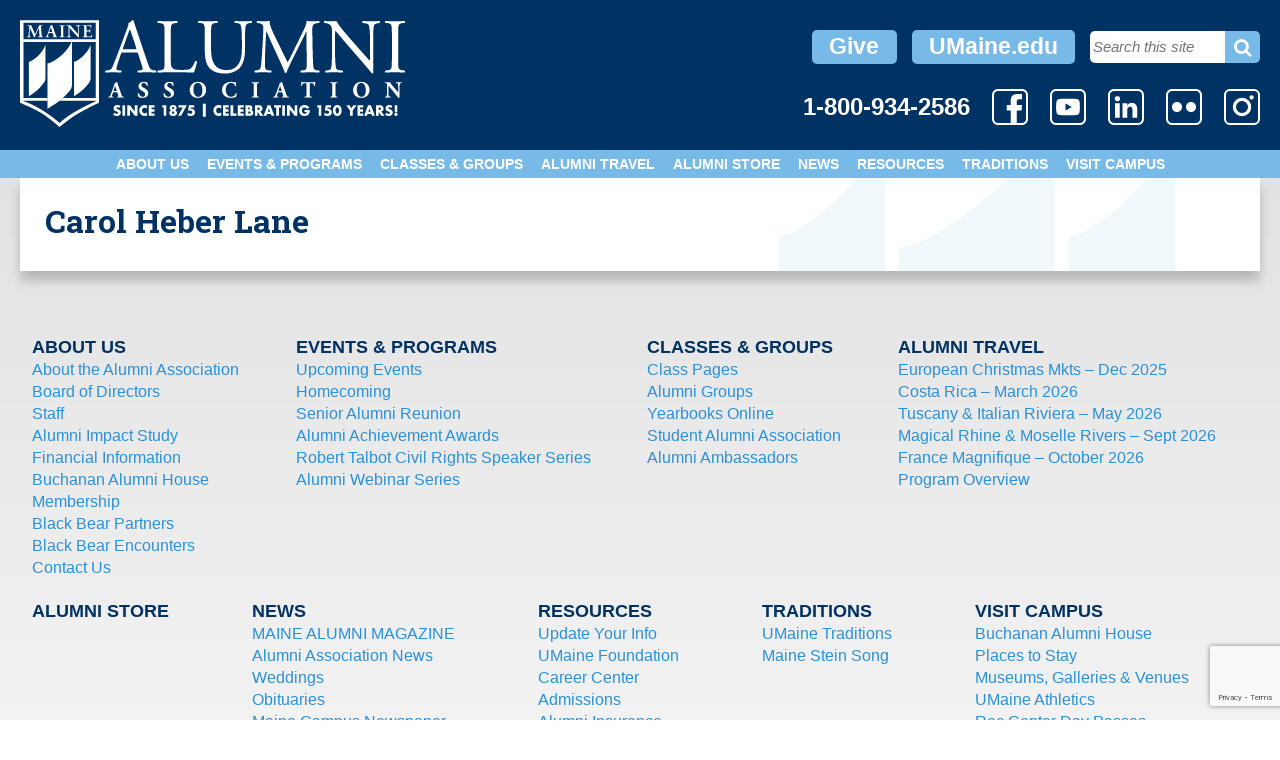

--- FILE ---
content_type: text/html; charset=utf-8
request_url: https://www.google.com/recaptcha/api2/anchor?ar=1&k=6LcSWaMfAAAAALOsD9d1cPaXjWWzv5Dy_gdm8UnW&co=aHR0cHM6Ly93d3cudW1haW5lYWx1bW5pLmNvbTo0NDM.&hl=en&v=PoyoqOPhxBO7pBk68S4YbpHZ&size=invisible&anchor-ms=20000&execute-ms=30000&cb=9vxa606t4p5l
body_size: 48451
content:
<!DOCTYPE HTML><html dir="ltr" lang="en"><head><meta http-equiv="Content-Type" content="text/html; charset=UTF-8">
<meta http-equiv="X-UA-Compatible" content="IE=edge">
<title>reCAPTCHA</title>
<style type="text/css">
/* cyrillic-ext */
@font-face {
  font-family: 'Roboto';
  font-style: normal;
  font-weight: 400;
  font-stretch: 100%;
  src: url(//fonts.gstatic.com/s/roboto/v48/KFO7CnqEu92Fr1ME7kSn66aGLdTylUAMa3GUBHMdazTgWw.woff2) format('woff2');
  unicode-range: U+0460-052F, U+1C80-1C8A, U+20B4, U+2DE0-2DFF, U+A640-A69F, U+FE2E-FE2F;
}
/* cyrillic */
@font-face {
  font-family: 'Roboto';
  font-style: normal;
  font-weight: 400;
  font-stretch: 100%;
  src: url(//fonts.gstatic.com/s/roboto/v48/KFO7CnqEu92Fr1ME7kSn66aGLdTylUAMa3iUBHMdazTgWw.woff2) format('woff2');
  unicode-range: U+0301, U+0400-045F, U+0490-0491, U+04B0-04B1, U+2116;
}
/* greek-ext */
@font-face {
  font-family: 'Roboto';
  font-style: normal;
  font-weight: 400;
  font-stretch: 100%;
  src: url(//fonts.gstatic.com/s/roboto/v48/KFO7CnqEu92Fr1ME7kSn66aGLdTylUAMa3CUBHMdazTgWw.woff2) format('woff2');
  unicode-range: U+1F00-1FFF;
}
/* greek */
@font-face {
  font-family: 'Roboto';
  font-style: normal;
  font-weight: 400;
  font-stretch: 100%;
  src: url(//fonts.gstatic.com/s/roboto/v48/KFO7CnqEu92Fr1ME7kSn66aGLdTylUAMa3-UBHMdazTgWw.woff2) format('woff2');
  unicode-range: U+0370-0377, U+037A-037F, U+0384-038A, U+038C, U+038E-03A1, U+03A3-03FF;
}
/* math */
@font-face {
  font-family: 'Roboto';
  font-style: normal;
  font-weight: 400;
  font-stretch: 100%;
  src: url(//fonts.gstatic.com/s/roboto/v48/KFO7CnqEu92Fr1ME7kSn66aGLdTylUAMawCUBHMdazTgWw.woff2) format('woff2');
  unicode-range: U+0302-0303, U+0305, U+0307-0308, U+0310, U+0312, U+0315, U+031A, U+0326-0327, U+032C, U+032F-0330, U+0332-0333, U+0338, U+033A, U+0346, U+034D, U+0391-03A1, U+03A3-03A9, U+03B1-03C9, U+03D1, U+03D5-03D6, U+03F0-03F1, U+03F4-03F5, U+2016-2017, U+2034-2038, U+203C, U+2040, U+2043, U+2047, U+2050, U+2057, U+205F, U+2070-2071, U+2074-208E, U+2090-209C, U+20D0-20DC, U+20E1, U+20E5-20EF, U+2100-2112, U+2114-2115, U+2117-2121, U+2123-214F, U+2190, U+2192, U+2194-21AE, U+21B0-21E5, U+21F1-21F2, U+21F4-2211, U+2213-2214, U+2216-22FF, U+2308-230B, U+2310, U+2319, U+231C-2321, U+2336-237A, U+237C, U+2395, U+239B-23B7, U+23D0, U+23DC-23E1, U+2474-2475, U+25AF, U+25B3, U+25B7, U+25BD, U+25C1, U+25CA, U+25CC, U+25FB, U+266D-266F, U+27C0-27FF, U+2900-2AFF, U+2B0E-2B11, U+2B30-2B4C, U+2BFE, U+3030, U+FF5B, U+FF5D, U+1D400-1D7FF, U+1EE00-1EEFF;
}
/* symbols */
@font-face {
  font-family: 'Roboto';
  font-style: normal;
  font-weight: 400;
  font-stretch: 100%;
  src: url(//fonts.gstatic.com/s/roboto/v48/KFO7CnqEu92Fr1ME7kSn66aGLdTylUAMaxKUBHMdazTgWw.woff2) format('woff2');
  unicode-range: U+0001-000C, U+000E-001F, U+007F-009F, U+20DD-20E0, U+20E2-20E4, U+2150-218F, U+2190, U+2192, U+2194-2199, U+21AF, U+21E6-21F0, U+21F3, U+2218-2219, U+2299, U+22C4-22C6, U+2300-243F, U+2440-244A, U+2460-24FF, U+25A0-27BF, U+2800-28FF, U+2921-2922, U+2981, U+29BF, U+29EB, U+2B00-2BFF, U+4DC0-4DFF, U+FFF9-FFFB, U+10140-1018E, U+10190-1019C, U+101A0, U+101D0-101FD, U+102E0-102FB, U+10E60-10E7E, U+1D2C0-1D2D3, U+1D2E0-1D37F, U+1F000-1F0FF, U+1F100-1F1AD, U+1F1E6-1F1FF, U+1F30D-1F30F, U+1F315, U+1F31C, U+1F31E, U+1F320-1F32C, U+1F336, U+1F378, U+1F37D, U+1F382, U+1F393-1F39F, U+1F3A7-1F3A8, U+1F3AC-1F3AF, U+1F3C2, U+1F3C4-1F3C6, U+1F3CA-1F3CE, U+1F3D4-1F3E0, U+1F3ED, U+1F3F1-1F3F3, U+1F3F5-1F3F7, U+1F408, U+1F415, U+1F41F, U+1F426, U+1F43F, U+1F441-1F442, U+1F444, U+1F446-1F449, U+1F44C-1F44E, U+1F453, U+1F46A, U+1F47D, U+1F4A3, U+1F4B0, U+1F4B3, U+1F4B9, U+1F4BB, U+1F4BF, U+1F4C8-1F4CB, U+1F4D6, U+1F4DA, U+1F4DF, U+1F4E3-1F4E6, U+1F4EA-1F4ED, U+1F4F7, U+1F4F9-1F4FB, U+1F4FD-1F4FE, U+1F503, U+1F507-1F50B, U+1F50D, U+1F512-1F513, U+1F53E-1F54A, U+1F54F-1F5FA, U+1F610, U+1F650-1F67F, U+1F687, U+1F68D, U+1F691, U+1F694, U+1F698, U+1F6AD, U+1F6B2, U+1F6B9-1F6BA, U+1F6BC, U+1F6C6-1F6CF, U+1F6D3-1F6D7, U+1F6E0-1F6EA, U+1F6F0-1F6F3, U+1F6F7-1F6FC, U+1F700-1F7FF, U+1F800-1F80B, U+1F810-1F847, U+1F850-1F859, U+1F860-1F887, U+1F890-1F8AD, U+1F8B0-1F8BB, U+1F8C0-1F8C1, U+1F900-1F90B, U+1F93B, U+1F946, U+1F984, U+1F996, U+1F9E9, U+1FA00-1FA6F, U+1FA70-1FA7C, U+1FA80-1FA89, U+1FA8F-1FAC6, U+1FACE-1FADC, U+1FADF-1FAE9, U+1FAF0-1FAF8, U+1FB00-1FBFF;
}
/* vietnamese */
@font-face {
  font-family: 'Roboto';
  font-style: normal;
  font-weight: 400;
  font-stretch: 100%;
  src: url(//fonts.gstatic.com/s/roboto/v48/KFO7CnqEu92Fr1ME7kSn66aGLdTylUAMa3OUBHMdazTgWw.woff2) format('woff2');
  unicode-range: U+0102-0103, U+0110-0111, U+0128-0129, U+0168-0169, U+01A0-01A1, U+01AF-01B0, U+0300-0301, U+0303-0304, U+0308-0309, U+0323, U+0329, U+1EA0-1EF9, U+20AB;
}
/* latin-ext */
@font-face {
  font-family: 'Roboto';
  font-style: normal;
  font-weight: 400;
  font-stretch: 100%;
  src: url(//fonts.gstatic.com/s/roboto/v48/KFO7CnqEu92Fr1ME7kSn66aGLdTylUAMa3KUBHMdazTgWw.woff2) format('woff2');
  unicode-range: U+0100-02BA, U+02BD-02C5, U+02C7-02CC, U+02CE-02D7, U+02DD-02FF, U+0304, U+0308, U+0329, U+1D00-1DBF, U+1E00-1E9F, U+1EF2-1EFF, U+2020, U+20A0-20AB, U+20AD-20C0, U+2113, U+2C60-2C7F, U+A720-A7FF;
}
/* latin */
@font-face {
  font-family: 'Roboto';
  font-style: normal;
  font-weight: 400;
  font-stretch: 100%;
  src: url(//fonts.gstatic.com/s/roboto/v48/KFO7CnqEu92Fr1ME7kSn66aGLdTylUAMa3yUBHMdazQ.woff2) format('woff2');
  unicode-range: U+0000-00FF, U+0131, U+0152-0153, U+02BB-02BC, U+02C6, U+02DA, U+02DC, U+0304, U+0308, U+0329, U+2000-206F, U+20AC, U+2122, U+2191, U+2193, U+2212, U+2215, U+FEFF, U+FFFD;
}
/* cyrillic-ext */
@font-face {
  font-family: 'Roboto';
  font-style: normal;
  font-weight: 500;
  font-stretch: 100%;
  src: url(//fonts.gstatic.com/s/roboto/v48/KFO7CnqEu92Fr1ME7kSn66aGLdTylUAMa3GUBHMdazTgWw.woff2) format('woff2');
  unicode-range: U+0460-052F, U+1C80-1C8A, U+20B4, U+2DE0-2DFF, U+A640-A69F, U+FE2E-FE2F;
}
/* cyrillic */
@font-face {
  font-family: 'Roboto';
  font-style: normal;
  font-weight: 500;
  font-stretch: 100%;
  src: url(//fonts.gstatic.com/s/roboto/v48/KFO7CnqEu92Fr1ME7kSn66aGLdTylUAMa3iUBHMdazTgWw.woff2) format('woff2');
  unicode-range: U+0301, U+0400-045F, U+0490-0491, U+04B0-04B1, U+2116;
}
/* greek-ext */
@font-face {
  font-family: 'Roboto';
  font-style: normal;
  font-weight: 500;
  font-stretch: 100%;
  src: url(//fonts.gstatic.com/s/roboto/v48/KFO7CnqEu92Fr1ME7kSn66aGLdTylUAMa3CUBHMdazTgWw.woff2) format('woff2');
  unicode-range: U+1F00-1FFF;
}
/* greek */
@font-face {
  font-family: 'Roboto';
  font-style: normal;
  font-weight: 500;
  font-stretch: 100%;
  src: url(//fonts.gstatic.com/s/roboto/v48/KFO7CnqEu92Fr1ME7kSn66aGLdTylUAMa3-UBHMdazTgWw.woff2) format('woff2');
  unicode-range: U+0370-0377, U+037A-037F, U+0384-038A, U+038C, U+038E-03A1, U+03A3-03FF;
}
/* math */
@font-face {
  font-family: 'Roboto';
  font-style: normal;
  font-weight: 500;
  font-stretch: 100%;
  src: url(//fonts.gstatic.com/s/roboto/v48/KFO7CnqEu92Fr1ME7kSn66aGLdTylUAMawCUBHMdazTgWw.woff2) format('woff2');
  unicode-range: U+0302-0303, U+0305, U+0307-0308, U+0310, U+0312, U+0315, U+031A, U+0326-0327, U+032C, U+032F-0330, U+0332-0333, U+0338, U+033A, U+0346, U+034D, U+0391-03A1, U+03A3-03A9, U+03B1-03C9, U+03D1, U+03D5-03D6, U+03F0-03F1, U+03F4-03F5, U+2016-2017, U+2034-2038, U+203C, U+2040, U+2043, U+2047, U+2050, U+2057, U+205F, U+2070-2071, U+2074-208E, U+2090-209C, U+20D0-20DC, U+20E1, U+20E5-20EF, U+2100-2112, U+2114-2115, U+2117-2121, U+2123-214F, U+2190, U+2192, U+2194-21AE, U+21B0-21E5, U+21F1-21F2, U+21F4-2211, U+2213-2214, U+2216-22FF, U+2308-230B, U+2310, U+2319, U+231C-2321, U+2336-237A, U+237C, U+2395, U+239B-23B7, U+23D0, U+23DC-23E1, U+2474-2475, U+25AF, U+25B3, U+25B7, U+25BD, U+25C1, U+25CA, U+25CC, U+25FB, U+266D-266F, U+27C0-27FF, U+2900-2AFF, U+2B0E-2B11, U+2B30-2B4C, U+2BFE, U+3030, U+FF5B, U+FF5D, U+1D400-1D7FF, U+1EE00-1EEFF;
}
/* symbols */
@font-face {
  font-family: 'Roboto';
  font-style: normal;
  font-weight: 500;
  font-stretch: 100%;
  src: url(//fonts.gstatic.com/s/roboto/v48/KFO7CnqEu92Fr1ME7kSn66aGLdTylUAMaxKUBHMdazTgWw.woff2) format('woff2');
  unicode-range: U+0001-000C, U+000E-001F, U+007F-009F, U+20DD-20E0, U+20E2-20E4, U+2150-218F, U+2190, U+2192, U+2194-2199, U+21AF, U+21E6-21F0, U+21F3, U+2218-2219, U+2299, U+22C4-22C6, U+2300-243F, U+2440-244A, U+2460-24FF, U+25A0-27BF, U+2800-28FF, U+2921-2922, U+2981, U+29BF, U+29EB, U+2B00-2BFF, U+4DC0-4DFF, U+FFF9-FFFB, U+10140-1018E, U+10190-1019C, U+101A0, U+101D0-101FD, U+102E0-102FB, U+10E60-10E7E, U+1D2C0-1D2D3, U+1D2E0-1D37F, U+1F000-1F0FF, U+1F100-1F1AD, U+1F1E6-1F1FF, U+1F30D-1F30F, U+1F315, U+1F31C, U+1F31E, U+1F320-1F32C, U+1F336, U+1F378, U+1F37D, U+1F382, U+1F393-1F39F, U+1F3A7-1F3A8, U+1F3AC-1F3AF, U+1F3C2, U+1F3C4-1F3C6, U+1F3CA-1F3CE, U+1F3D4-1F3E0, U+1F3ED, U+1F3F1-1F3F3, U+1F3F5-1F3F7, U+1F408, U+1F415, U+1F41F, U+1F426, U+1F43F, U+1F441-1F442, U+1F444, U+1F446-1F449, U+1F44C-1F44E, U+1F453, U+1F46A, U+1F47D, U+1F4A3, U+1F4B0, U+1F4B3, U+1F4B9, U+1F4BB, U+1F4BF, U+1F4C8-1F4CB, U+1F4D6, U+1F4DA, U+1F4DF, U+1F4E3-1F4E6, U+1F4EA-1F4ED, U+1F4F7, U+1F4F9-1F4FB, U+1F4FD-1F4FE, U+1F503, U+1F507-1F50B, U+1F50D, U+1F512-1F513, U+1F53E-1F54A, U+1F54F-1F5FA, U+1F610, U+1F650-1F67F, U+1F687, U+1F68D, U+1F691, U+1F694, U+1F698, U+1F6AD, U+1F6B2, U+1F6B9-1F6BA, U+1F6BC, U+1F6C6-1F6CF, U+1F6D3-1F6D7, U+1F6E0-1F6EA, U+1F6F0-1F6F3, U+1F6F7-1F6FC, U+1F700-1F7FF, U+1F800-1F80B, U+1F810-1F847, U+1F850-1F859, U+1F860-1F887, U+1F890-1F8AD, U+1F8B0-1F8BB, U+1F8C0-1F8C1, U+1F900-1F90B, U+1F93B, U+1F946, U+1F984, U+1F996, U+1F9E9, U+1FA00-1FA6F, U+1FA70-1FA7C, U+1FA80-1FA89, U+1FA8F-1FAC6, U+1FACE-1FADC, U+1FADF-1FAE9, U+1FAF0-1FAF8, U+1FB00-1FBFF;
}
/* vietnamese */
@font-face {
  font-family: 'Roboto';
  font-style: normal;
  font-weight: 500;
  font-stretch: 100%;
  src: url(//fonts.gstatic.com/s/roboto/v48/KFO7CnqEu92Fr1ME7kSn66aGLdTylUAMa3OUBHMdazTgWw.woff2) format('woff2');
  unicode-range: U+0102-0103, U+0110-0111, U+0128-0129, U+0168-0169, U+01A0-01A1, U+01AF-01B0, U+0300-0301, U+0303-0304, U+0308-0309, U+0323, U+0329, U+1EA0-1EF9, U+20AB;
}
/* latin-ext */
@font-face {
  font-family: 'Roboto';
  font-style: normal;
  font-weight: 500;
  font-stretch: 100%;
  src: url(//fonts.gstatic.com/s/roboto/v48/KFO7CnqEu92Fr1ME7kSn66aGLdTylUAMa3KUBHMdazTgWw.woff2) format('woff2');
  unicode-range: U+0100-02BA, U+02BD-02C5, U+02C7-02CC, U+02CE-02D7, U+02DD-02FF, U+0304, U+0308, U+0329, U+1D00-1DBF, U+1E00-1E9F, U+1EF2-1EFF, U+2020, U+20A0-20AB, U+20AD-20C0, U+2113, U+2C60-2C7F, U+A720-A7FF;
}
/* latin */
@font-face {
  font-family: 'Roboto';
  font-style: normal;
  font-weight: 500;
  font-stretch: 100%;
  src: url(//fonts.gstatic.com/s/roboto/v48/KFO7CnqEu92Fr1ME7kSn66aGLdTylUAMa3yUBHMdazQ.woff2) format('woff2');
  unicode-range: U+0000-00FF, U+0131, U+0152-0153, U+02BB-02BC, U+02C6, U+02DA, U+02DC, U+0304, U+0308, U+0329, U+2000-206F, U+20AC, U+2122, U+2191, U+2193, U+2212, U+2215, U+FEFF, U+FFFD;
}
/* cyrillic-ext */
@font-face {
  font-family: 'Roboto';
  font-style: normal;
  font-weight: 900;
  font-stretch: 100%;
  src: url(//fonts.gstatic.com/s/roboto/v48/KFO7CnqEu92Fr1ME7kSn66aGLdTylUAMa3GUBHMdazTgWw.woff2) format('woff2');
  unicode-range: U+0460-052F, U+1C80-1C8A, U+20B4, U+2DE0-2DFF, U+A640-A69F, U+FE2E-FE2F;
}
/* cyrillic */
@font-face {
  font-family: 'Roboto';
  font-style: normal;
  font-weight: 900;
  font-stretch: 100%;
  src: url(//fonts.gstatic.com/s/roboto/v48/KFO7CnqEu92Fr1ME7kSn66aGLdTylUAMa3iUBHMdazTgWw.woff2) format('woff2');
  unicode-range: U+0301, U+0400-045F, U+0490-0491, U+04B0-04B1, U+2116;
}
/* greek-ext */
@font-face {
  font-family: 'Roboto';
  font-style: normal;
  font-weight: 900;
  font-stretch: 100%;
  src: url(//fonts.gstatic.com/s/roboto/v48/KFO7CnqEu92Fr1ME7kSn66aGLdTylUAMa3CUBHMdazTgWw.woff2) format('woff2');
  unicode-range: U+1F00-1FFF;
}
/* greek */
@font-face {
  font-family: 'Roboto';
  font-style: normal;
  font-weight: 900;
  font-stretch: 100%;
  src: url(//fonts.gstatic.com/s/roboto/v48/KFO7CnqEu92Fr1ME7kSn66aGLdTylUAMa3-UBHMdazTgWw.woff2) format('woff2');
  unicode-range: U+0370-0377, U+037A-037F, U+0384-038A, U+038C, U+038E-03A1, U+03A3-03FF;
}
/* math */
@font-face {
  font-family: 'Roboto';
  font-style: normal;
  font-weight: 900;
  font-stretch: 100%;
  src: url(//fonts.gstatic.com/s/roboto/v48/KFO7CnqEu92Fr1ME7kSn66aGLdTylUAMawCUBHMdazTgWw.woff2) format('woff2');
  unicode-range: U+0302-0303, U+0305, U+0307-0308, U+0310, U+0312, U+0315, U+031A, U+0326-0327, U+032C, U+032F-0330, U+0332-0333, U+0338, U+033A, U+0346, U+034D, U+0391-03A1, U+03A3-03A9, U+03B1-03C9, U+03D1, U+03D5-03D6, U+03F0-03F1, U+03F4-03F5, U+2016-2017, U+2034-2038, U+203C, U+2040, U+2043, U+2047, U+2050, U+2057, U+205F, U+2070-2071, U+2074-208E, U+2090-209C, U+20D0-20DC, U+20E1, U+20E5-20EF, U+2100-2112, U+2114-2115, U+2117-2121, U+2123-214F, U+2190, U+2192, U+2194-21AE, U+21B0-21E5, U+21F1-21F2, U+21F4-2211, U+2213-2214, U+2216-22FF, U+2308-230B, U+2310, U+2319, U+231C-2321, U+2336-237A, U+237C, U+2395, U+239B-23B7, U+23D0, U+23DC-23E1, U+2474-2475, U+25AF, U+25B3, U+25B7, U+25BD, U+25C1, U+25CA, U+25CC, U+25FB, U+266D-266F, U+27C0-27FF, U+2900-2AFF, U+2B0E-2B11, U+2B30-2B4C, U+2BFE, U+3030, U+FF5B, U+FF5D, U+1D400-1D7FF, U+1EE00-1EEFF;
}
/* symbols */
@font-face {
  font-family: 'Roboto';
  font-style: normal;
  font-weight: 900;
  font-stretch: 100%;
  src: url(//fonts.gstatic.com/s/roboto/v48/KFO7CnqEu92Fr1ME7kSn66aGLdTylUAMaxKUBHMdazTgWw.woff2) format('woff2');
  unicode-range: U+0001-000C, U+000E-001F, U+007F-009F, U+20DD-20E0, U+20E2-20E4, U+2150-218F, U+2190, U+2192, U+2194-2199, U+21AF, U+21E6-21F0, U+21F3, U+2218-2219, U+2299, U+22C4-22C6, U+2300-243F, U+2440-244A, U+2460-24FF, U+25A0-27BF, U+2800-28FF, U+2921-2922, U+2981, U+29BF, U+29EB, U+2B00-2BFF, U+4DC0-4DFF, U+FFF9-FFFB, U+10140-1018E, U+10190-1019C, U+101A0, U+101D0-101FD, U+102E0-102FB, U+10E60-10E7E, U+1D2C0-1D2D3, U+1D2E0-1D37F, U+1F000-1F0FF, U+1F100-1F1AD, U+1F1E6-1F1FF, U+1F30D-1F30F, U+1F315, U+1F31C, U+1F31E, U+1F320-1F32C, U+1F336, U+1F378, U+1F37D, U+1F382, U+1F393-1F39F, U+1F3A7-1F3A8, U+1F3AC-1F3AF, U+1F3C2, U+1F3C4-1F3C6, U+1F3CA-1F3CE, U+1F3D4-1F3E0, U+1F3ED, U+1F3F1-1F3F3, U+1F3F5-1F3F7, U+1F408, U+1F415, U+1F41F, U+1F426, U+1F43F, U+1F441-1F442, U+1F444, U+1F446-1F449, U+1F44C-1F44E, U+1F453, U+1F46A, U+1F47D, U+1F4A3, U+1F4B0, U+1F4B3, U+1F4B9, U+1F4BB, U+1F4BF, U+1F4C8-1F4CB, U+1F4D6, U+1F4DA, U+1F4DF, U+1F4E3-1F4E6, U+1F4EA-1F4ED, U+1F4F7, U+1F4F9-1F4FB, U+1F4FD-1F4FE, U+1F503, U+1F507-1F50B, U+1F50D, U+1F512-1F513, U+1F53E-1F54A, U+1F54F-1F5FA, U+1F610, U+1F650-1F67F, U+1F687, U+1F68D, U+1F691, U+1F694, U+1F698, U+1F6AD, U+1F6B2, U+1F6B9-1F6BA, U+1F6BC, U+1F6C6-1F6CF, U+1F6D3-1F6D7, U+1F6E0-1F6EA, U+1F6F0-1F6F3, U+1F6F7-1F6FC, U+1F700-1F7FF, U+1F800-1F80B, U+1F810-1F847, U+1F850-1F859, U+1F860-1F887, U+1F890-1F8AD, U+1F8B0-1F8BB, U+1F8C0-1F8C1, U+1F900-1F90B, U+1F93B, U+1F946, U+1F984, U+1F996, U+1F9E9, U+1FA00-1FA6F, U+1FA70-1FA7C, U+1FA80-1FA89, U+1FA8F-1FAC6, U+1FACE-1FADC, U+1FADF-1FAE9, U+1FAF0-1FAF8, U+1FB00-1FBFF;
}
/* vietnamese */
@font-face {
  font-family: 'Roboto';
  font-style: normal;
  font-weight: 900;
  font-stretch: 100%;
  src: url(//fonts.gstatic.com/s/roboto/v48/KFO7CnqEu92Fr1ME7kSn66aGLdTylUAMa3OUBHMdazTgWw.woff2) format('woff2');
  unicode-range: U+0102-0103, U+0110-0111, U+0128-0129, U+0168-0169, U+01A0-01A1, U+01AF-01B0, U+0300-0301, U+0303-0304, U+0308-0309, U+0323, U+0329, U+1EA0-1EF9, U+20AB;
}
/* latin-ext */
@font-face {
  font-family: 'Roboto';
  font-style: normal;
  font-weight: 900;
  font-stretch: 100%;
  src: url(//fonts.gstatic.com/s/roboto/v48/KFO7CnqEu92Fr1ME7kSn66aGLdTylUAMa3KUBHMdazTgWw.woff2) format('woff2');
  unicode-range: U+0100-02BA, U+02BD-02C5, U+02C7-02CC, U+02CE-02D7, U+02DD-02FF, U+0304, U+0308, U+0329, U+1D00-1DBF, U+1E00-1E9F, U+1EF2-1EFF, U+2020, U+20A0-20AB, U+20AD-20C0, U+2113, U+2C60-2C7F, U+A720-A7FF;
}
/* latin */
@font-face {
  font-family: 'Roboto';
  font-style: normal;
  font-weight: 900;
  font-stretch: 100%;
  src: url(//fonts.gstatic.com/s/roboto/v48/KFO7CnqEu92Fr1ME7kSn66aGLdTylUAMa3yUBHMdazQ.woff2) format('woff2');
  unicode-range: U+0000-00FF, U+0131, U+0152-0153, U+02BB-02BC, U+02C6, U+02DA, U+02DC, U+0304, U+0308, U+0329, U+2000-206F, U+20AC, U+2122, U+2191, U+2193, U+2212, U+2215, U+FEFF, U+FFFD;
}

</style>
<link rel="stylesheet" type="text/css" href="https://www.gstatic.com/recaptcha/releases/PoyoqOPhxBO7pBk68S4YbpHZ/styles__ltr.css">
<script nonce="2-Jo71DmiiqjnEwUonxAqg" type="text/javascript">window['__recaptcha_api'] = 'https://www.google.com/recaptcha/api2/';</script>
<script type="text/javascript" src="https://www.gstatic.com/recaptcha/releases/PoyoqOPhxBO7pBk68S4YbpHZ/recaptcha__en.js" nonce="2-Jo71DmiiqjnEwUonxAqg">
      
    </script></head>
<body><div id="rc-anchor-alert" class="rc-anchor-alert"></div>
<input type="hidden" id="recaptcha-token" value="[base64]">
<script type="text/javascript" nonce="2-Jo71DmiiqjnEwUonxAqg">
      recaptcha.anchor.Main.init("[\x22ainput\x22,[\x22bgdata\x22,\x22\x22,\[base64]/[base64]/[base64]/[base64]/[base64]/[base64]/[base64]/[base64]/[base64]/[base64]\\u003d\x22,\[base64]\\u003d\\u003d\x22,\[base64]/[base64]/[base64]/Dlkhgwr/ClCIlFBrChMKkw7sEDE1NJ3fChTDCqnJxwod6wqbDn0czwoTCozjDgmXChsKNYhjDtVvDuQsxUT/[base64]/CvUxjFys/[base64]/CnVLDuG7DssOzEMO3EsOewokUe37DnsOLw6nDt8KaG8KawpBsw6TDpVzClQhUHUl+worDmsOWw7LCj8KtwpQUw6EzDcKJEHPCr8K3w54CwrXCjTTCsUcKw7vDqkoUU8KWw4rCg3kcwocbNsKHw4BUKi9uVgV2ecKMVUkGF8OcwrYyYk1/w48JwqTDlcKfb8O+w5fDmQDDssKzKsKPwpceVcKLw6VrwrIxa8OWQcOoC1fCkF7Dom3CjcK5TcO6wp11V8Kew5IYaMOPDMOcXn3DqcO/[base64]/[base64]/DksKOwoZcPsKfNsKuwo9uw61mJMOuwoZPw7koEQzCjAsUwoFbWCLDlitIZTXCiC/[base64]/DgTk5aMKmVA99ecKQW8KHwrwuw7kWwrfCocKMw4fCnFsSw4zCsENJcsOKwpxgE8KeN2g9YMOjw7rDscOGw7jClUXChMKRwqnDt3rDpXvDkzPDusKcGWHDqRjCkAnDnT1vwp9nwqdQwpLDriIHwqzCt1NBw5XDkDDCtWXCsTbDg8ONw6wbw6jDiMKJPC/CjF/DtyJuJ1PDjcOZwr3CnsO/HsKNw7ExwqnDpz40w5/ChiRVcsKtwprCpMKKAsOHwrkswrPCjcO5ZMOGw67CgBPCuMKMDDxQIzNfw7jCqiPCtMK4wp5mw6PCi8O7wqXClMK3w5AyHS4nwpQLwrxzHTIEXMOzKljChCRId8OEwqo9wq5OwqPCmyfCrMKwFAXDhsKRwpBVw6cgIsOLwo/Ch1RLCMKqwpRNR0PCiiUrw4fDpRbDpsK9K8KxCcKKB8OIw4kswqPCtsKzLcOIwpfDr8ORRHFqwr0qwqfCnsO6RMO4wr17wrXDscKTwp0MBlvCtMKkPcOyGMOaaGBjwqV7b1Yfwp/DscKewo5aaMKnX8OUC8KNwpDDuHTCmx5xw4bDksOcwpXDtinCojMew5cKVXzCtQ8kRMKHw7gCw7/[base64]/angFwpDCvmYuw544wpMmwozCjhTDksKWLsKBwp1PejgMdsOHAcKQfU/[base64]/Dhj4gwqBswoI3K286McKpYsOXH8OyK8OkeMO5w7TCmQrDo8O9wqoWUcK7PMKFwqJ+LMKRRMKrwqjCszNLwockVCfDhMK3Z8OKT8Oswq5ZwqPCrsOIPxRiIsKHJ8ONJcOTHDR9bcKDw6DCvUzDqMOmwpQgIcK/GgM/LsO1w4/[base64]/Cpy3Cqm4zwpjClBJOGH7Cqj1uw6fDmjnCocK+w5x/Y8KIwpcZLnrDhBTDm21hNMKaw604fcONJhlLORJjUR3DiHIZGMO+EMKtwqkKKWsRwrg8wonCiE9UE8OuYsKlZxfDgzNNOMOxw5fCnMKkEMOSw41hw4zDhg8+B10RA8O0IAHCscK/[base64]/w6rDvcK3w7LDiMKaw4M7w4fDh8Ocwo1DXSpkFhYnSSnDsDNNDjY0IDYdwo4Cw75CeMOnw4YUHBDDh8OHE8Kcwqocw6Utwr3CvsKrRwhLMmTDsE9cwq7DqAcZw5nDnsKKRsK/KxnCqsOlZkTDqHcoZh/[base64]/[base64]/CucOZHsKHIyrCosOIIm7CsMKACMOCw5kxw6VXUm8AwroxNwDCscK/w5fDogJ+wq1BdMKNPMOXF8Kvwp8IVVxYw5XDtsKkX8KQw77Cl8OZTVF+Y8KIwr3Dj8OLw67Cl8KqCmzDjcO1wqvCsFHDkS7Dgxc5YSXDrMOiwqUrLcOqw7R7M8OtRsKRw6ZmQzDCgV/[base64]/DtAYpJsK/XcKkTwxJw4fDjRdzX8K8w5JLwrIFw4ttwrwYw5/DpcOYa8OrfcORamsawqp8w48kw4LDkFwJMlnDkAZDEkJHw79OF0wgw5VbURzCrcKIEwYSL2AIw4HCmhpwXMKuwrUJw4XDqsODEghhwpXDmD9Qw7Q4B0/CiUZ0OsOtw71Fw4DDr8OgesO8KwjDh29SwpzCv8KjQ35Bw6XCpm8Qw5bCsFjDs8KKwohJNsK8wqNIWMO0NxbDsCtrwppMw5hLwq7CjBHDo8KyKGbCnzTDnTDDvSjCnUtBwrIib2/CoWfClXUPMcORw7rDt8KCFiLDpFFcw5vDl8O/[base64]/DphQIZzfDjcKQQQ9Wwrd3wohlw60Ww5ZIbsKEV8Kfw5wTw5cXJcKfL8KGwo0LwqLDm25Mw59KwrnDscOnwqPCnBs4w5fCicObfsKsw4vCj8KKw6M2ahsvJMO5VsOHBiIPw446LMOqw7/DuU1pH1zCgsO7wp1/NMOnZ1XDh8OJIkpfw69sw5rDhRfCqlNMVQ/Cp8KKdsKcwrU6NwxYFygYTcKSw5t+PsOcE8KHdDxFw4DDjsKFwrMkAWTCr0zCqsKMMTV/S8OtNRPCrSbCu0VoFR8Ww7DCqMKUwp3CuCDDocK0w511EMOgw5jDiUDCsMKMMsKMw6sdMMKlwp3DhQjDthLCnMKYwqDCoTjCscK7ecO2wrTCkmNtRcKRwod8RMO6cgkyXcK4w7wEwrxkw5/CiEgAwqjCgXAaZiQuLMKfEQg/FVvCo0NcSk4MNDYgVBDDswnDmgfCrCzCrsKVFQTDhgjDvlF8w4HDhCVWwpgtw4rDj3bDsg1cVVXDuTQqwovCgErDg8OZaUbDgm5awpwkMmHCsMKsw6t1w7XCoQ0IJlwOwqAjUsKOPXHCksK1w54/WsODEsK1w49dwr8Sw6Mdw5jCuMK9DRvDuhzDoMO5VsKmwrwJw7jCl8KGw6zCgxDDhlrDjDcjF8KRwrQgw55Pw4xdXsOQWcO8wqHDjMOLUkHCuV3CjcOFw6/CjH7Co8KUwpFewrd9wp47wqJecMKCeFfChcKufENPccKZw41ZYgEPw4Avwo7CtUtFecOxwoEnw75IMMKSUMKzw4rCgcKJak/DpBLCsQHChsODcsKww4I4OjfDsSrDpsOLw4XCrsOLw73DrUDDqsOSw57DvcORw7nDqMO/[base64]/[base64]/CjHoxwo/CjMKIwp4zw71rw7PCucK8w7cUUcO7OsOuVMOjw6nDr1FZYUwFwrTCgHF3wrTCisO0w74+GsO1w51yw5/ChMK7w4V8wrgtawlVcMOUw5lvwqU4clPDn8OaPDthwqgOMWXChMKYw6tKfsKhwrTDlW4hwpRsw6rDlkPDm0lYw6/DhTAZBktPAm1vWcKFw7QPwoNuZMO6wrQPwopIYSPCqsKow4ZMw5N7CMKqw77Dnj8swpTDuH/DiyBRNE0Jw4smfcKOB8KTw7AFw4oIJ8KJw7PCtEDDnjDCqMOUw4fCvMO7QD3DjCrCjCVxwqwfw65oHDEOwqnDi8KNHnFeYcONw6lZDlEew4ZLAT/CmXJ3fMKHw5YewrpbAsOxeMK1SDwzw5jCrSNZFFcLd8OUw5w2aMK/w5jCol8Nwq3CosOsw5NBw6RmwpTClsKYwqrCjMOZOkfDl8KywolowpNZw7V/wooES8OTcMOKw64xw49YGg/[base64]/Dtn7DpGfDpnwWwrhMwoEYw6dIwrrCp1rCvy3DlD1cw7s+w708w4HDmsKmw7TCncOjQFzDo8O+ZTkyw69bwrpFwo8Sw4knLyNbwpTCkcO8w6/[base64]/wqAyOsO7U8Khw7PClMKwGR3CgcOjVMKsfAMXV8O6LT8hAcOuw5ZSw53DiEjChAbDozIwEXELNsKJw5TDvcOgPUbDusK2Y8KHGcOnwrvCgxwnYwBmwo7CgcOxwr5Ywq7Dsl/CqS/DvnJBwozDsX3CgkfDn0YAw7sLJGwCwo/DhzTDvsOMw5zCvzXDpcOvAMKoMsKrw5QkUSUcw4FBwqQkDzzDu3PDnHfDtmzDrRTCqsOoLMKZw5p1wpvDukPDo8KEwp9LwoHDmMO+BlFiLsOlbMKzwpkHwr1MwoI4Nm7DijzDk8OCcinCjcOeQ2Bmw7tVaMKXw7IHwoB9XhEawpvDkQzCoizDn8OQHcOHMF/DmjZ5VcKgw6LDisOPwrDCg29rJATDvljCnMO6w4rDvyXCtWPCt8KDX2bCt0fDu2XDvRDDpnvDpMKLwpAZd8K+cUDChnFyIDrCvMKaw6kmwrUrJ8OUwohlwrrCn8OZw5Q1wpTDkMOYw47Ck2jDgR0/[base64]/Cr8OZw5rChBxqERAqbAnDokbCn8KBwpo8wqc6A8ODw5DCvMKDw4Myw6oCw5k4wpNrwpFQCsOjJMO/A8OPYMKTw5g2MMOPUcORw7/Dvi/Ck8OyV37CtsOMw7xnwotCUElPDB/DhWQTwq7CpsOQY0YuwpPChjLDvj1MU8KAW01XTjU4F8KOZm9KOsOAI8OBfR/DscOtVyLDnsK5wokOYEPCg8O/wobDj0vDuDzDg3ZRwqbCocKqMMOdRsKIZGvDtcOQecOsw7nCnQ3ClBRFwr/[base64]/wqHDtcOGScOVw47DicOXVMO0LMO6QMKowp/DrkLDmh87aBkJwoXCqcKedsK5w4rChsOzC3A0Y2ZhO8OudlDDqMOQK2vCnHUvXcK8wq3DusO5w7BLXcKECsKBwq0yw5w6QjLCvcK1w5jCuMKoLCgLw4gAw6bCt8KidcKcYsOjQMKVHMKqcHAKwrNuaHAHVTvClHImw6LDkyAWwqpPBWUpQsObW8KTwpI/L8KKJiclwp1yZ8O4w6sLaMO7w69qw4E1WC/DmMO4wqwgAcOiwqh+TcOKGzTCnE/CvzPCmwPCojLCkCdtdcO9bsK7w4IGJEgTLcK6wrrCnSUzQcKdw5xoDsKzD8KGwokDwqwwwognw4nDtkLDv8O9YcOSI8O4B3/Dv8KqwqYPHW/DnHhZw7JJwojDnm4bw6AbZ0wET0XCkQg3KcKQNsKQw7Jxa8OLw6zCn8OgwqozJgTCgMK+w4nCl8KdB8K/[base64]/[base64]/CvXwGwqIaw4dXw77DglrClMOgAcKfw7IdGMKVOsKjwrVMLcOEw4trw6/Dj8K7w4DDrTTCmXZLXMOcw40VDRDCusKXK8KsfMOsSHUxMEjCqMOSX2EmPcKNFcO+w5RzalnDp3oXEzVywoJGw48cX8O9XcOpw67Dig/DnVl5cl/DihnDgsKXLcKyTRwwwo4FIz3Cg2xvwpgWw43CsMK1cW7CsUjDi8KnecKLVMOEw4kbfMOqDMKBeRDDpAR9AcOOwonCjwo6w4/DscO6SMK4TMKgO211w7tZw49Ww4MiDiw5e2LDuQTCjsOpHS4Yw5zCk8OYwq/[base64]/DoVbDj8OJw7TCtgAcBsK9wr5QFzTDlsK9NmLDtcKOPHlwLD3Dh1bDr0xIwqtYR8KDXcKcw6LCvcKxXG7DvsOdw5DDtcK8w5NhwqJ7R8K9wq/Ct8Kww67Do0zCg8KjJC90V0DDh8OjwqY5PgMQwrvDlGRwYcKAw7ESEMKmZmHChx3CsXbDpGMeJBrDgcOKwq8TOsO9C2/CkMKdHW9ywp7DtsK+woPDqU3DoW55w68qf8K9AcOGXWhNwqPCtQ3Cm8O+EmfCsDBewqjDvcKowrMJP8ORWlvCmcKvam7CsjRlV8O8A8K4wo3DgsODc8KOK8O7Dnp6wqfCh8KVwoHDlcK9IDvCv8Kmw5NwFMKSw4jDqsKgw7RZDhfCpsOOEUodDQ/[base64]/Co0XDscKvw5JxSgvDrjdDwrcGPMOUw60mwp9HPxHDvcObDsKpw71eUi1Ow7bCmMKUPg7CjMKnw7TDj2DCu8KyCkFKwrhiw7RBScOgw7MGaADCg0Vmw7s3bcOCV0zDpjPChj/[base64]/CqcKSwpPDhhQxRMOpAEfDnnvCkUXCp1PDpHN5wpk2M8KIw7/DmMKawp9OXmnCtw1GKnjDusOee8KQVm9fwpEke8OhMcOvwovCi8OfJCbDosKYwqHDmgRgwr3CocOvVsOsdcOEEhzChMOuKcO/SBYlw4M/wqzCs8OZHMOHfMOhwpjCvAPCq2gcw6XDkAXDnRtIwqzDtgAiw7B2dEMZwqUaw6VNXUfCnxrDpcK7w6DCjDjCv8KGJcK2XXJtSsOUIMOfwr7DsFHChMOLPsK7Mz/Cv8KkwoLDrMKSOh3CkcOic8KTwqYewq/DtsOBw4XCr8OtZA/CrwPCu8KTw7QlwqbCscKSAjZPLCJVwpHCgX1cbQTDgkBPwrfDosKjw5M3MsOWw41ywo5AwrI1YALCt8KzwpdadsKnwo0BBsKywqR5wrLCpC5+HcKuw7bClMOfw7RuwrHCpTLCjGE4JTsVZ1XDgcKLw4AeXG4/w5rDi8KAwqjCjlzCgsOwdGo9wrrDvn4uMsKewpjDl8O8LMOfKcOBwqLDuWlTP3XDiD/Dk8Ogw6XDn1fDgsKUKzjCk8KCw5sJWHfCtnrDqAPDoXbCoCkJw5nDkGp5UzgHUMKqeRk5dz/[base64]/DlsKJWMOlH8ONZMKywqrCsFXDnAzCpsKgw6sawotAP8OkwoXCswHDhRbDqlTDvEnDlAHCtn/DtxUEZ1/DkQYGMRVaEcKeZC7DucOMwrnDocOCwp1Kw5s0w4bDrUvCtlV7dsKRHT8reCfCpMO6LTPCvsOPw7fDjAFDZXXCmsKxwptiX8KLwrgpw6UsLsOKMks9PMOswqhwYyE/[base64]/wqDCrWHCmsKxLcKldUJUHxHDpcOLw6rChW/CnQbDksKfwr1FccKxwpnDpQTDjiI0w49FNMKaw4HCucKSw7XCqMOPYizDi8KfPgTDrkptGMKnwrIyAF8FEGcKwpt5w7ANN2U1w6vCp8O/[base64]/DrFTDu8KWw6LCjDbCvhQrWX8Rw4fDsB/[base64]/[base64]/CpSIDw5/[base64]/embCmjJYJ8K4esOYB8K7wpg1L3HCs8OnVcKbw7XDksO3wrQzDyF0w7vClMKtZsONwrEoQXbDnwTCpcO1RMO0GkMrw7/DgcKKw40jX8KbwpwZL8Opw6ZlHcKMw4pvVsKGQhQwwqxFw4HClMKHwoPCmMKEcsOZwpvCswtaw7nDlXvCt8KSJsKqL8OGwpoACcKhAsKNw7IvbsOhw7/DsMK8YEQ4w4Z5AcOVwrxqw51nw6zCix/ChXjCpMKSwrHCgsK0wpXCnCrCn8KUw7bCqMOEaMO4QmMDIm9fNUHCllEnw7/[base64]/DlDB8M8KtTE80J1/Cj8OTw6NVw7XCjMKhfV/ClS9AIMO0wrx2w5wdwpB8wqXDn8KQT3/DhMKqw6nCqEnCncO6TMOkwoozw6DDhGTDq8KMbsOKGVMYS8OBwpLDkEYTWcKCfsKWwqFUXsKpBlIjbcOrZMKGw6fDpBV6K0suw7/Dq8KHT2XDtMKMwqPDtRzCjlfDrQjCqhobwp7CkcKcw57CsCJQTkVpwr5OfcKlwr4EwpDDkxDDjhzDhn1GUj/ClcKvw4nCocOsVC3ChnPCmGbCuRjCqsKqZsKAVsOpw4xmDMKbw6hUccK1wrQTWMOqwohAeGt3XHzCrMOhPzfCpgLDgUrDtgLDlkpCNcKoNBMfw6nCvcK2w4NCwrhPHMOSWzHDnSTCnsKCw45BfUfDnMOgwroSbMO/wq3CtcKgTMOaw5bChyYkw4nDkG1gf8OEwpfCqcO8B8K5FMOJw5Ygc8Ksw459R8K/wqXDrSPDgsKzdF7Do8KHGsOgbMOAwo/[base64]/[base64]/[base64]/LlLDsQh7O0NdP8KJA8K2T8Kww5HCqR3DlsOGwoLDnUEcDxJrw73Dl8K8HsO1NsKxw4Eowp7CgMKKf8K9wpopwpDDmi0dHXpcw4vDskoPOsOfw5khwrLDqcO/bAB8IcKhCDPCs0fDuMO1BMKlAx7Cq8O/[base64]/Dg8Kqw5vDgcOQwq7CmMKqwq1CwrtZwr3DgFlcwo3Do34Hw5rDucKDwq1/w6XDnhk5wrzCsXHCucKnwo4Nw4MNesO2RwdwwpjDjynCjCjDk3HDvA3ClcKFIgRowoclwp7CnB/DhcKrw5NIw497AsK7wpDDnMKTwozCoCcywp7DpMO7C14bwoXCkh9ha1d9w7zDjGk/KzXCpAzCrTDCpsOuwonCllnDq3HCjcKBIHINwqLCv8OAwpjCg8OfIcK3wpQabw/DmDkHwqbDrl4uSMKIVsK7T1zDocO+PcKiZMKNwoUcwozCsULCqsKGfcK6f8OLw7gmCMOEw6VHwqDDrcOvX0k4W8KOw4o6dcKDa2TDjMKgwpN5bMKEw7TCjg3DtTd4wqV3wrBhLsObesKkMFbDk0ZeKsKqwpPClcOCw53CpcK/w4nDoRLCrH/Cs8Kjwo3CkcKdw5vChjXDl8K1JsKbLFTDrMOuwovDlMOrw67CjcO2wooHYcKwwop5CSYtwqkzwow/CMK5wpvDnBzDl8Krw6XDjMOMUxsVwqgFw6fDr8K1wrM2SsKbWX/[base64]/DmcK1K8O7w49IIgxGBDfDicOFHnfCpMORDnZcw6fCnSFlwpbDncOqE8KIw7rCs8ORD3xsOcK0wqU9U8KQcF4mOcKdw5nCjcOYw4jDt8KmLsOBwpUnBsKwwr/CjhHDjMOkYUHDvSwnw71gwo3CusOOwrJYcG7DqcO7FxZ8ElB4woDDqmtjwp/[base64]/DkVrDvsOFwrjDgzIJw4rCk8OBasOSVsOGwqoOWmJ3w5vDt8OZwr9KQWfDjcK9wpPCtEIhw5/CtMO7dArCr8O7TW3DqsOPcGLDrk4NwoLDrwHDrXgLw6dlYsKNE29Bw4HCmsK/w4bDmMKuw4vDmj1HC8KSwonCr8K8NUtiw6nDlWBrw6nDolZSw7vDj8OAFkjCk2HDmsKbOh1BwpXCmMOFw4MAwpjCtMOVwqJ0w5TCkMKkL0l7MQxLIMK2w7XDrH4Tw7oUQw7DrMOxQcOQEcO3VyZowpjCiENQwq3ChDDDrcO0wqwwY8Ogw70nZMKkX8Kaw4AOwp/[base64]/wrbCpQ/[base64]/w7rDvMOywrYvRjfCvMKow57DpcO+EmXDq8O3w5/DhcKoCQnDuFgAwopMIMKAwrPDhwppw44PfsOkX1QkZndGwobDsFMrK8OrOcKAAEAkV0VuNcOew7XCu8K+acK7PC12X0nCrDkmVx/Co8KRwqHCoUDDkFHDvsOSwpzCiXvDixLCjMOmOcKSJMKuwqjCqsOUP8K3QsO8w5fCmSHCp2bCgx0cwpPCncOyCSFbwrDDrBp2w4caw6xswqtQU2t1woNbw4BlcRxLelHDmzfDg8KTeWE0wroFWQ/CjXAiUcO/GsOpw7/[base64]/[base64]/DhsOJw7kFJExqA8Khw4TDoD7DrBgBeyHDkMK7w57ClsOzSsOPw7XCtwUqw7hoW3owL2HCk8OgKMKMwr1BwrHCjVTDlETDmBtdd8KgVioHZkIiUsKcJcOew5fCrjrDm8Kpw45dwpPDvAHDuMOudMKWKMOPLnpicWULw6dpXX/[base64]/CmcKKV8OEZwpKwoHDgMOiw7jDu8KVw6XCmMKOw4swwqnCk8OnasKoDMOAw55iwq0Xwr44FlrDuMONSsOPw7QSwqdGw4A5D29Ewo1Cw6FAVMOKCF4dwpPDscOrwq/DtMKjdSrDmAfDkmXDg23CtcKnAsO+Ch7DpcKeL8Kaw5c4F33DmgfDl0TCrUgTw7PClztFwp3CkcKswpdUwox5JnDDvsK0wrx/L35aLMKgwq3DpMOZA8KVEsKvwoUPD8OXw4PDmsKDIDpbw63CgCJ1cz9iw4fDgcOSDsODexHClnNOwoIIFk/Co8K4w7NFfzJtK8Oywqw/U8KnDMKqwqZGw5trZRbCpnYIwpvCocOsFT0nw7QDw7IrEcK6wqDCjHfDj8KdccOewofDtR98DjHDtcOEwozCqXHDsWEVw5drHzLCmMOJwqBhR8OeJsOkMHtQwpDDnnw8w4pmUE/[base64]/DrsOOwo8Vw4QfKCc0wqEhXgVHwrXDkMOyK8ORw7fClMKNwoUqAsKwHBwOw6EtAcKcw7oiw6UbYMK2w4Z+w4NDwqrCk8O5QSnDmTTCh8O+w6XClm9AL8OGw7/DngM5NU7DoEUQw5I8LsK1w4kVXX3DqcO6UjQewplnLcO9worDksOTL8KySsKIw5PCpcK9R01Rw6s+eMKLM8OtwovDlG/CrsOLw5nCrysrf8OZIBXCoBgnw7JKaDV9w6rCulhpwq/CpMOww6wuX8Kawo/DqsK/[base64]/DvMORw7BVw4jCog3Cl0MAw64Bw4d1dcKGecKfw51zwr5VwrLCkEzCrTEbw7nDohbCp0vClhMpwpzDl8Kaw6xdcy3DiRLDpsOuw40lw4nDncOJwo/Ch2rCisOmwprDiMOOw5wYMB7Cg2zDthguKG7Dmlscw5k0w6vCvlzCmBnCq8K4w5bDvAcEwrbDosKAwrs/GcOAw6xpbEbDpEJ5ScKuw7ARw7fCv8O7wr/Dh8O7JSnCm8KiwqLCrCbDh8KLPMKLw6rCv8Kswr/[base64]/WsOtTyoJKHvCjwvDh8OXwqHDlmZaw5TDq0DDncKeVVDCicOmM8Knw5MDM2TCpmAsX3XDrcOJT8OVwoQrwrMMKSMhw7LCrMOCF8KlwoFAwpfCh8OnScO8aH8Owo4FM8K5wqLClwHCp8OTScOXTVDDp31UDMOiw4cww6LDpMOBN3Z9LXRrwr96wqgOH8K1woU/w5XDimd7wrrCjE1Ow5fChSl4TcOmw57Dv8Kww6TDtgJqBUbCrcKbXjh9Z8K/Lw7ChW3CssOMcH7CswI0C3jDtwPCusObwrTDncOgJGDCl3scw5HDtngrw6jCrsO4wrUjw7rCox9WeEnDtsK8w5ooTcOvwpTCnV7Dq8KGATPCv0kywpDCvMKqw7gCw5w/bMK9LW9AD8KOwo4nX8OtTMOVwrXCp8Oqw5HDvDBII8KvWcKwRAHCumdUw5kawokLcMOcwrzCmRzChWNpFcKbSsKiw78OGXQ6Jyc2ccKJwrnCij3DrsKCw4jCmzAuDxYbXjxsw70Jw6LDg0p5wpfDoQ3CqFLCuMOIDMOiHsKEwqcaa2bClsOyC07DhcKDwr/[base64]/QcKewqVbQsOYHMOxbcKQZQXDpUB8NsKUw6xewojDlcK2wqPDnMKNTn8owoNvBMOFwqHDn8KAKcK3IMKJw7Nrw5hSwrLDu1rCksKHEnkAaXnDpW7Cr28lTGV8XybClhrDvQ3CicOkWSApW8KrwovCvGjDuB/DnsKQwpDDucOqwo1Uw41YLXfDnHDCvSbDoybDpwnCmcOxE8KyccK3woPDriMYYGfDo8OywpNvw4N5YDjClzI+AC5jw7x6AxUYw7wYw47DtsOMwodWasKRwrtvDVh5WXjDq8KOHMKLQ8O/egtzwp99KcKPHUJCwqU0w5sew63DucO/[base64]/HsOlwoHDkFwAOAvDosKWwpZWMsOPRFvDsMOdw4HCncKtwrBawpVLRWJMMVjCj13DomDDlyrCucKhe8ONTMO5F1bDjsOMV3rDuXZod1LDk8KNLMOUwpkKPHUKUsOTQ8OswqkodsOAw77DlmoFGEXCnE5NwrQwwonClX7DhAZmw49LwqXCuV/DosKhaMKIwoLCrjdSwpvDsUl8TcKsb0wawqhJw5Yqw4FAwr1HdMOyOsO/UMOQMsOgA8KDwrbDjBfDo3PDjMKBwq/[base64]/[base64]/Cp8OLw5YkXH7DqX/DmcOaR0vDgj5EGsKIIzvDksOaUMOaKcO7wrFIMMOzw4XClcObwp/DtXcfCA7DiScdw6lLw7QsTsKcwpPCj8Kyw6gQw4XComMhw7XCjcK5wprDhGsRw44Ewop2HMKlw5PCjCvCiEHCtcOwUcKSwp/DqsKgFMKjw7zCqsOSwqQRw5tkRUrDkcKjHi1wwo/CisOGwofDrcOywoF8wofDpMO1wocjw7TCsMOTwpnCvMOIfghbcCvDgMOjJMKcZw7DjQsvE0LCqAVzw5LCszXCrMOKwrcNwp02RGt0e8Kbw7AuPFVSwprChzAgw7PDusOZbT1wwocgw4/DksKKH8OEw4XDi3pDw6/DjcO/Al/Cp8Kaw4/[base64]/DpMOlw4wUw7HDucObGcOoHj5Awo3CtCLCmWQ1wqHCoUtjwpfCo8K3d1cQLcOrOUlwd3DCucKNVMKswojDrcO2XkI7woxDAcKRWMOSO8O2BMOhSsOowqPDrsO9UnjCiUoFw4PCtcO/MMKHw51Bw6/[base64]/Dr8O5wqpJwrbDr0Y1NcK2YTROOcOrUUwMw5YXwrYvHsK5VsOSV8K0WsOEPcKgw70FVn7DqsKqw5N4fMKnwq9sw4zDl13CusOJw6rCvcKSw4rDosOjw5w+wqx6Q8KqwpdXfj7Dp8OhAsOVwroIwpbDt1PCnsKOwpXDiAjDv8OVdi0nw6/DpD01BSECbT9gUAxEw4vDmlt1HMOVQMK1OCEZYMK5w4XDiVFCU23CiSRXbXgJKXXDvkDDuiPCpCLCk8KWK8OKb8K1M8KDF8OwU0QwNBxlWsK3CGA+w5jCksKvTMKnwrg0w5tjw4DCgsOBwrQrwo7Djl/CmsK0B8KywoBxEDAXIhXCgxw4LyjChz7Dqm8vwoUzw6XDsmc+YsOST8OCXsKlw4PCllpnS0/Ct8ODwqMYw4B7wr/DnMKUwrtwdVl1NcK7RMOVwqZMw5gdwrRORMOxwoBkw7gLwqVNwrzDsMKSBMOZWhFOw6rCqsKAO8OwOzbCh8Ojw7/CqMKYwr03YsK1wr/CjAbDoMKOw7/[base64]/SlQQPX5Jd8KXWF0GwoB3w5fCnsKuwoFyFTBEw4kDfysqw4zCuMObK0zDkk5QB8OhenxQIsOnwpDDmsOzwr4iK8KbeH4FGsKJJ8O5w5s0bsK/FAjCmcK/w6fDv8OaJsKqbHHDj8O1w7/CnzfCosKGw5d4wplTwqPCmsOMw6UtM2wISsK/w4MVw6jCigkDwoMnSMOIw6QGwr8NK8OKVcK8w7nDtsKfSMKuw6oQw5rDmcO5PVMvEMKtCijCp8Kvwo99w5MWwo48wr7CvcOKc8K3woPCicKLwpBiXmzDpcOew7/Cp8KuRzZWw7DCssKmUwTCs8OFwrfDgMOiw7HChsKgw4Eew6PCp8KVe8OEWMOcMiHDvH/CrsKnbQHCmMO0wo3DgcKtN3QBE1BEw65twphvw4INwr5rEGvCoGrDlmzCoGF3CMKEOQ4GwqIywrDDgjTDucOWwq15TcKjSSnDowHCv8K2fQ/CmCXCuEYrX8KKBXcYWQ/DjcOfw7pNwo4iWcOtw5bCpVfDnsKAw4Ujwr/[base64]/Dg11pQzgLwqnDig8qY2sHNnEsUsOawoLCmxtOwpvCnjAtwrRpVcKfPMKqwqzCt8OXBx7DrcKXUl0GwrXDjMOVUwkAw4ZcXcORwo/Dr8OLwrI1w41zw7DDhMKOXsOCeD86bcK3wo5Wwo3DqsK+QMOEw6TDrmDDosK9CMKAd8K4w61Tw7fDkXJYwpfDnsOAw7nDrl/CjsOFR8KvGitIYG43YzVbw6dOI8KlKsOgw6zCpsOhw6vCuCbDpsKvUUjDv1zDpcObw4FZJDU4w7p5w4Jsw43Cu8Obw6bDjcKOWsOMAyYqw64Rw6V3wpY/wqzDssO5Q0/CrcKNZTrClzrDm17Dv8O+wp/Cp8O5fcKHZcO+wpgSH8OLP8Kew6MwZnzCsHzDscKmwo7DnGIkZMKZw4oJEEkXcGA3w73CmgvCvVhwbWnDsUDDnMKMwo/[base64]/CscK1w7QRw5Biw5rCm8OlAMKew6djSF/Dp8OhEcKFwp0aw7QEw5DDssOBwq8uwrnDt8K3w7Jpw47Dh8KxwqHCi8K6w6x8LFvDt8OPBcOjwp/DgVRyw7LDvFd/wq0aw78cMcK4w7dDw6p0wqzDjU1PwpbDhMOGdmnDjyRTFmICw55pa8K5cyYxw7tuw57CucOteMKUbMOVRzjCgMKvay3DvcKAL3UjAMODw5HDqQHCl2smMcKzR2/[base64]/CA08woLDrsKDIsOSw7fCjS4dIcKHecKZw5PCl3YqdFfCiSJtVcK8N8KawqdWKTTCkMOuUg1zXFYscmF1CsOtGG/DvS3Drl8BwrfDjVBcw6Rcwr/CrEvDiCVfBHrDvsOSSWfCmnsAwpvDgyPCh8OBS8KYMwJKw7PDklbCjxVewrrDv8OWJsOUEsO0wojDoMKtQU9eaFHCqsOoEQjDv8KRGsObesOJaDPCpAMmwqLCmnzCm1LCpmdBwq/DtcOHwqDDjmgLYsOcw4x8JUY6w5hcw4gvXMOuw70tw5AAaikiwrUDYsODw4DDhMKDwrU3CsOkwqjDv8KawoV+GjfCvMK1acOFbT/DoiIHwqjDrQnCvQtawo3Ci8KFEcKEBSHCpMO3woYYCMOPw5HClh0gwplHDsOFSsK2w43Cn8KBa8KPw5RjV8OgEMKYTndiw5HCvhLDoGrCrS7DgSTDqyZzXjcGB3Iowr3CpsKIw651TMKFPcK4w4LDnmzCpsKwwq0qQcK0fV91w5gjw5kdJsOyISY1w6IvUMKddcOkdR/Crjl4XsK1cGDDiG4ZPMO6McK2wqMITcKjYcOgKsKaw7B3SVMLTCvDt1HChmXDrHtRXADDvsKWwq7CoMO9LjbDpw7Cm8OBwq/DiCLDscKIw4p3RVzCnltsa3nCpcOQLjtDw7zCscKDa050R8KOQHDDh8KbQ37CqsKsw7N8c3haHsKSLsKdDw8zMV/DlV/[base64]/B8OBdMOLw5LDt8KCRsKicsKRwqTDmTjDqWfCrEpWHTHDr8O+wrbDkC/[base64]/[base64]/CkcKqwowhw4rDsMKCwpM\\u003d\x22],null,[\x22conf\x22,null,\x226LcSWaMfAAAAALOsD9d1cPaXjWWzv5Dy_gdm8UnW\x22,0,null,null,null,1,[21,125,63,73,95,87,41,43,42,83,102,105,109,121],[1017145,681],0,null,null,null,null,0,null,0,null,700,1,null,0,\[base64]/76lBhnEnQkZnOKMAhk\\u003d\x22,0,0,null,null,1,null,0,0,null,null,null,0],\x22https://www.umainealumni.com:443\x22,null,[3,1,1],null,null,null,1,3600,[\x22https://www.google.com/intl/en/policies/privacy/\x22,\x22https://www.google.com/intl/en/policies/terms/\x22],\x224fC1GvDq7G7hfmad6vb508vZF6++g34YJL4s+1J3oXU\\u003d\x22,1,0,null,1,1768777884737,0,0,[173,61,37,198],null,[50,188],\x22RC-TegD9pqI4BiYFQ\x22,null,null,null,null,null,\x220dAFcWeA6y7ACB9SMU0GFETA0F2ptIJmuXiJWysfP_nw7vPCAk3064SyeOhjDdDheq08pSil0yASs0IqBfU8-fTIDjb3LVYCueAg\x22,1768860684653]");
    </script></body></html>